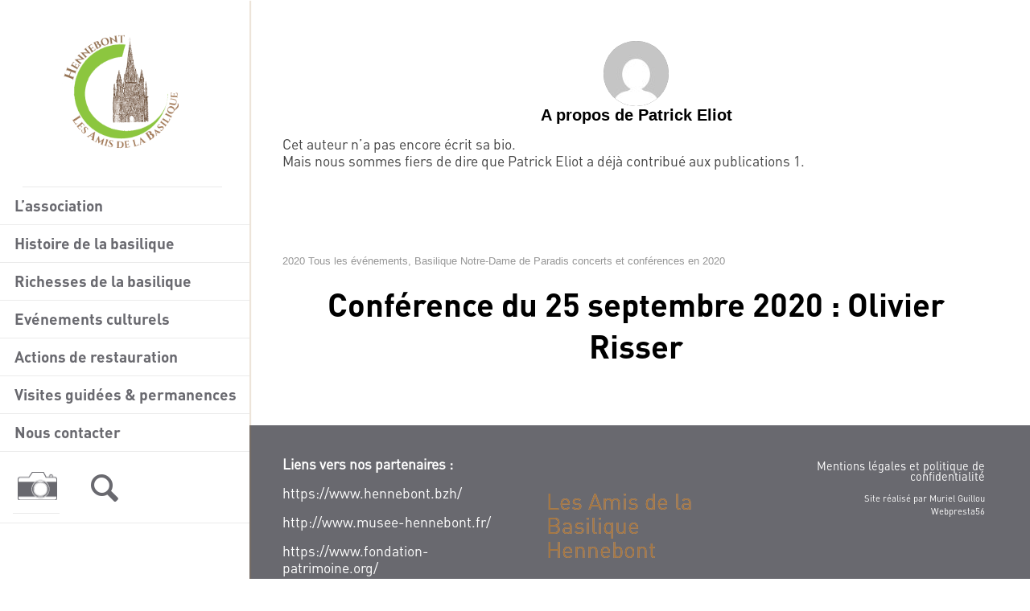

--- FILE ---
content_type: text/html; charset=UTF-8
request_url: https://lesamisdelabasiliquehennebont.fr/author/epatwanadoo-fr/
body_size: 17702
content:
<!DOCTYPE html>
<html lang="fr-FR" class="html_stretched responsive av-preloader-disabled  html_header_left html_header_sidebar html_logo_left html_menu_right html_slim html_disabled html_mobile_menu_phone html_header_searchicon html_content_align_center html_elegant-blog html_modern-blog html_av-overlay-side html_av-overlay-side-classic html_av-submenu-noclone html_entry_id_2216 av-cookies-no-cookie-consent av-no-preview av-default-lightbox html_text_menu_active av-mobile-menu-switch-default">
<head>
<meta charset="UTF-8" />


<!-- mobile setting -->
<meta name="viewport" content="width=device-width, initial-scale=1">

<!-- Scripts/CSS and wp_head hook -->
<meta name='robots' content='index, follow, max-image-preview:large, max-snippet:-1, max-video-preview:-1' />

	<!-- This site is optimized with the Yoast SEO plugin v21.8.1 - https://yoast.com/wordpress/plugins/seo/ -->
	<title>Patrick Eliot, auteur sur lesamisbasiliquehennebont</title>
	<link rel="canonical" href="https://lesamisdelabasiliquehennebont.fr/author/epatwanadoo-fr/" />
	<meta property="og:locale" content="fr_FR" />
	<meta property="og:type" content="profile" />
	<meta property="og:title" content="Patrick Eliot, auteur sur lesamisbasiliquehennebont" />
	<meta property="og:url" content="https://lesamisdelabasiliquehennebont.fr/author/epatwanadoo-fr/" />
	<meta property="og:site_name" content="lesamisbasiliquehennebont" />
	<meta property="og:image" content="https://secure.gravatar.com/avatar/a7fae91b2726ae80ce15a3426a513c56?s=500&d=mm&r=g" />
	<meta name="twitter:card" content="summary_large_image" />
	<script type="application/ld+json" class="yoast-schema-graph">{"@context":"https://schema.org","@graph":[{"@type":"ProfilePage","@id":"https://lesamisdelabasiliquehennebont.fr/author/epatwanadoo-fr/","url":"https://lesamisdelabasiliquehennebont.fr/author/epatwanadoo-fr/","name":"Patrick Eliot, auteur sur lesamisbasiliquehennebont","isPartOf":{"@id":"https://lesamisdelabasiliquehennebont.fr/#website"},"primaryImageOfPage":{"@id":"https://lesamisdelabasiliquehennebont.fr/author/epatwanadoo-fr/#primaryimage"},"image":{"@id":"https://lesamisdelabasiliquehennebont.fr/author/epatwanadoo-fr/#primaryimage"},"thumbnailUrl":"https://lesamisdelabasiliquehennebont.fr/wp-content/uploads/2020/09/affiche_conference_olivier_risser_24_septembre_2020.jpg","breadcrumb":{"@id":"https://lesamisdelabasiliquehennebont.fr/author/epatwanadoo-fr/#breadcrumb"},"inLanguage":"fr-FR","potentialAction":[{"@type":"ReadAction","target":["https://lesamisdelabasiliquehennebont.fr/author/epatwanadoo-fr/"]}]},{"@type":"ImageObject","inLanguage":"fr-FR","@id":"https://lesamisdelabasiliquehennebont.fr/author/epatwanadoo-fr/#primaryimage","url":"https://lesamisdelabasiliquehennebont.fr/wp-content/uploads/2020/09/affiche_conference_olivier_risser_24_septembre_2020.jpg","contentUrl":"https://lesamisdelabasiliquehennebont.fr/wp-content/uploads/2020/09/affiche_conference_olivier_risser_24_septembre_2020.jpg","width":1754,"height":2481},{"@type":"BreadcrumbList","@id":"https://lesamisdelabasiliquehennebont.fr/author/epatwanadoo-fr/#breadcrumb","itemListElement":[{"@type":"ListItem","position":1,"name":"Accueil","item":"https://lesamisdelabasiliquehennebont.fr/accueil/"},{"@type":"ListItem","position":2,"name":"Archives pour Patrick Eliot"}]},{"@type":"WebSite","@id":"https://lesamisdelabasiliquehennebont.fr/#website","url":"https://lesamisdelabasiliquehennebont.fr/","name":"lesamisbasiliquehennebont","description":"","publisher":{"@id":"https://lesamisdelabasiliquehennebont.fr/#organization"},"potentialAction":[{"@type":"SearchAction","target":{"@type":"EntryPoint","urlTemplate":"https://lesamisdelabasiliquehennebont.fr/?s={search_term_string}"},"query-input":"required name=search_term_string"}],"inLanguage":"fr-FR"},{"@type":"Organization","@id":"https://lesamisdelabasiliquehennebont.fr/#organization","name":"Association Les Amis de la Basilique Notre-dame de Paradis à Hennebont","url":"https://lesamisdelabasiliquehennebont.fr/","logo":{"@type":"ImageObject","inLanguage":"fr-FR","@id":"https://lesamisdelabasiliquehennebont.fr/#/schema/logo/image/","url":"https://lesamisdelabasiliquehennebont.fr/wp-content/uploads/2020/02/230x230_logo_les_Amis_de_la_Basilique.png","contentUrl":"https://lesamisdelabasiliquehennebont.fr/wp-content/uploads/2020/02/230x230_logo_les_Amis_de_la_Basilique.png","width":230,"height":230,"caption":"Association Les Amis de la Basilique Notre-dame de Paradis à Hennebont"},"image":{"@id":"https://lesamisdelabasiliquehennebont.fr/#/schema/logo/image/"}},{"@type":"Person","@id":"https://lesamisdelabasiliquehennebont.fr/#/schema/person/c88356553a1f5e06ae469869c0e4dc32","name":"Patrick Eliot","image":{"@type":"ImageObject","inLanguage":"fr-FR","@id":"https://lesamisdelabasiliquehennebont.fr/#/schema/person/image/","url":"https://secure.gravatar.com/avatar/a7fae91b2726ae80ce15a3426a513c56?s=96&d=mm&r=g","contentUrl":"https://secure.gravatar.com/avatar/a7fae91b2726ae80ce15a3426a513c56?s=96&d=mm&r=g","caption":"Patrick Eliot"},"mainEntityOfPage":{"@id":"https://lesamisdelabasiliquehennebont.fr/author/epatwanadoo-fr/"}}]}</script>
	<!-- / Yoast SEO plugin. -->


<link rel="alternate" type="application/rss+xml" title="lesamisbasiliquehennebont &raquo; Flux" href="https://lesamisdelabasiliquehennebont.fr/feed/" />
<link rel="alternate" type="application/rss+xml" title="lesamisbasiliquehennebont &raquo; Flux des commentaires" href="https://lesamisdelabasiliquehennebont.fr/comments/feed/" />
<link rel="alternate" type="application/rss+xml" title="lesamisbasiliquehennebont &raquo; Flux des articles écrits par Patrick Eliot" href="https://lesamisdelabasiliquehennebont.fr/author/epatwanadoo-fr/feed/" />
<script type="text/javascript">
window._wpemojiSettings = {"baseUrl":"https:\/\/s.w.org\/images\/core\/emoji\/14.0.0\/72x72\/","ext":".png","svgUrl":"https:\/\/s.w.org\/images\/core\/emoji\/14.0.0\/svg\/","svgExt":".svg","source":{"concatemoji":"https:\/\/lesamisdelabasiliquehennebont.fr\/wp-includes\/js\/wp-emoji-release.min.js?ver=6.2.8"}};
/*! This file is auto-generated */
!function(e,a,t){var n,r,o,i=a.createElement("canvas"),p=i.getContext&&i.getContext("2d");function s(e,t){p.clearRect(0,0,i.width,i.height),p.fillText(e,0,0);e=i.toDataURL();return p.clearRect(0,0,i.width,i.height),p.fillText(t,0,0),e===i.toDataURL()}function c(e){var t=a.createElement("script");t.src=e,t.defer=t.type="text/javascript",a.getElementsByTagName("head")[0].appendChild(t)}for(o=Array("flag","emoji"),t.supports={everything:!0,everythingExceptFlag:!0},r=0;r<o.length;r++)t.supports[o[r]]=function(e){if(p&&p.fillText)switch(p.textBaseline="top",p.font="600 32px Arial",e){case"flag":return s("\ud83c\udff3\ufe0f\u200d\u26a7\ufe0f","\ud83c\udff3\ufe0f\u200b\u26a7\ufe0f")?!1:!s("\ud83c\uddfa\ud83c\uddf3","\ud83c\uddfa\u200b\ud83c\uddf3")&&!s("\ud83c\udff4\udb40\udc67\udb40\udc62\udb40\udc65\udb40\udc6e\udb40\udc67\udb40\udc7f","\ud83c\udff4\u200b\udb40\udc67\u200b\udb40\udc62\u200b\udb40\udc65\u200b\udb40\udc6e\u200b\udb40\udc67\u200b\udb40\udc7f");case"emoji":return!s("\ud83e\udef1\ud83c\udffb\u200d\ud83e\udef2\ud83c\udfff","\ud83e\udef1\ud83c\udffb\u200b\ud83e\udef2\ud83c\udfff")}return!1}(o[r]),t.supports.everything=t.supports.everything&&t.supports[o[r]],"flag"!==o[r]&&(t.supports.everythingExceptFlag=t.supports.everythingExceptFlag&&t.supports[o[r]]);t.supports.everythingExceptFlag=t.supports.everythingExceptFlag&&!t.supports.flag,t.DOMReady=!1,t.readyCallback=function(){t.DOMReady=!0},t.supports.everything||(n=function(){t.readyCallback()},a.addEventListener?(a.addEventListener("DOMContentLoaded",n,!1),e.addEventListener("load",n,!1)):(e.attachEvent("onload",n),a.attachEvent("onreadystatechange",function(){"complete"===a.readyState&&t.readyCallback()})),(e=t.source||{}).concatemoji?c(e.concatemoji):e.wpemoji&&e.twemoji&&(c(e.twemoji),c(e.wpemoji)))}(window,document,window._wpemojiSettings);
</script>
<style type="text/css">
img.wp-smiley,
img.emoji {
	display: inline !important;
	border: none !important;
	box-shadow: none !important;
	height: 1em !important;
	width: 1em !important;
	margin: 0 0.07em !important;
	vertical-align: -0.1em !important;
	background: none !important;
	padding: 0 !important;
}
</style>
	<link rel='stylesheet' id='wp-block-library-css' href='https://lesamisdelabasiliquehennebont.fr/wp-includes/css/dist/block-library/style.min.css?ver=6.2.8' type='text/css' media='all' />
<style id='global-styles-inline-css' type='text/css'>
body{--wp--preset--color--black: #000000;--wp--preset--color--cyan-bluish-gray: #abb8c3;--wp--preset--color--white: #ffffff;--wp--preset--color--pale-pink: #f78da7;--wp--preset--color--vivid-red: #cf2e2e;--wp--preset--color--luminous-vivid-orange: #ff6900;--wp--preset--color--luminous-vivid-amber: #fcb900;--wp--preset--color--light-green-cyan: #7bdcb5;--wp--preset--color--vivid-green-cyan: #00d084;--wp--preset--color--pale-cyan-blue: #8ed1fc;--wp--preset--color--vivid-cyan-blue: #0693e3;--wp--preset--color--vivid-purple: #9b51e0;--wp--preset--color--metallic-red: #b02b2c;--wp--preset--color--maximum-yellow-red: #edae44;--wp--preset--color--yellow-sun: #eeee22;--wp--preset--color--palm-leaf: #83a846;--wp--preset--color--aero: #7bb0e7;--wp--preset--color--old-lavender: #745f7e;--wp--preset--color--steel-teal: #5f8789;--wp--preset--color--raspberry-pink: #d65799;--wp--preset--color--medium-turquoise: #4ecac2;--wp--preset--gradient--vivid-cyan-blue-to-vivid-purple: linear-gradient(135deg,rgba(6,147,227,1) 0%,rgb(155,81,224) 100%);--wp--preset--gradient--light-green-cyan-to-vivid-green-cyan: linear-gradient(135deg,rgb(122,220,180) 0%,rgb(0,208,130) 100%);--wp--preset--gradient--luminous-vivid-amber-to-luminous-vivid-orange: linear-gradient(135deg,rgba(252,185,0,1) 0%,rgba(255,105,0,1) 100%);--wp--preset--gradient--luminous-vivid-orange-to-vivid-red: linear-gradient(135deg,rgba(255,105,0,1) 0%,rgb(207,46,46) 100%);--wp--preset--gradient--very-light-gray-to-cyan-bluish-gray: linear-gradient(135deg,rgb(238,238,238) 0%,rgb(169,184,195) 100%);--wp--preset--gradient--cool-to-warm-spectrum: linear-gradient(135deg,rgb(74,234,220) 0%,rgb(151,120,209) 20%,rgb(207,42,186) 40%,rgb(238,44,130) 60%,rgb(251,105,98) 80%,rgb(254,248,76) 100%);--wp--preset--gradient--blush-light-purple: linear-gradient(135deg,rgb(255,206,236) 0%,rgb(152,150,240) 100%);--wp--preset--gradient--blush-bordeaux: linear-gradient(135deg,rgb(254,205,165) 0%,rgb(254,45,45) 50%,rgb(107,0,62) 100%);--wp--preset--gradient--luminous-dusk: linear-gradient(135deg,rgb(255,203,112) 0%,rgb(199,81,192) 50%,rgb(65,88,208) 100%);--wp--preset--gradient--pale-ocean: linear-gradient(135deg,rgb(255,245,203) 0%,rgb(182,227,212) 50%,rgb(51,167,181) 100%);--wp--preset--gradient--electric-grass: linear-gradient(135deg,rgb(202,248,128) 0%,rgb(113,206,126) 100%);--wp--preset--gradient--midnight: linear-gradient(135deg,rgb(2,3,129) 0%,rgb(40,116,252) 100%);--wp--preset--duotone--dark-grayscale: url('#wp-duotone-dark-grayscale');--wp--preset--duotone--grayscale: url('#wp-duotone-grayscale');--wp--preset--duotone--purple-yellow: url('#wp-duotone-purple-yellow');--wp--preset--duotone--blue-red: url('#wp-duotone-blue-red');--wp--preset--duotone--midnight: url('#wp-duotone-midnight');--wp--preset--duotone--magenta-yellow: url('#wp-duotone-magenta-yellow');--wp--preset--duotone--purple-green: url('#wp-duotone-purple-green');--wp--preset--duotone--blue-orange: url('#wp-duotone-blue-orange');--wp--preset--font-size--small: 1rem;--wp--preset--font-size--medium: 1.125rem;--wp--preset--font-size--large: 1.75rem;--wp--preset--font-size--x-large: clamp(1.75rem, 3vw, 2.25rem);--wp--preset--spacing--20: 0.44rem;--wp--preset--spacing--30: 0.67rem;--wp--preset--spacing--40: 1rem;--wp--preset--spacing--50: 1.5rem;--wp--preset--spacing--60: 2.25rem;--wp--preset--spacing--70: 3.38rem;--wp--preset--spacing--80: 5.06rem;--wp--preset--shadow--natural: 6px 6px 9px rgba(0, 0, 0, 0.2);--wp--preset--shadow--deep: 12px 12px 50px rgba(0, 0, 0, 0.4);--wp--preset--shadow--sharp: 6px 6px 0px rgba(0, 0, 0, 0.2);--wp--preset--shadow--outlined: 6px 6px 0px -3px rgba(255, 255, 255, 1), 6px 6px rgba(0, 0, 0, 1);--wp--preset--shadow--crisp: 6px 6px 0px rgba(0, 0, 0, 1);}body { margin: 0;--wp--style--global--content-size: 800px;--wp--style--global--wide-size: 1130px; }.wp-site-blocks > .alignleft { float: left; margin-right: 2em; }.wp-site-blocks > .alignright { float: right; margin-left: 2em; }.wp-site-blocks > .aligncenter { justify-content: center; margin-left: auto; margin-right: auto; }:where(.is-layout-flex){gap: 0.5em;}body .is-layout-flow > .alignleft{float: left;margin-inline-start: 0;margin-inline-end: 2em;}body .is-layout-flow > .alignright{float: right;margin-inline-start: 2em;margin-inline-end: 0;}body .is-layout-flow > .aligncenter{margin-left: auto !important;margin-right: auto !important;}body .is-layout-constrained > .alignleft{float: left;margin-inline-start: 0;margin-inline-end: 2em;}body .is-layout-constrained > .alignright{float: right;margin-inline-start: 2em;margin-inline-end: 0;}body .is-layout-constrained > .aligncenter{margin-left: auto !important;margin-right: auto !important;}body .is-layout-constrained > :where(:not(.alignleft):not(.alignright):not(.alignfull)){max-width: var(--wp--style--global--content-size);margin-left: auto !important;margin-right: auto !important;}body .is-layout-constrained > .alignwide{max-width: var(--wp--style--global--wide-size);}body .is-layout-flex{display: flex;}body .is-layout-flex{flex-wrap: wrap;align-items: center;}body .is-layout-flex > *{margin: 0;}body{padding-top: 0px;padding-right: 0px;padding-bottom: 0px;padding-left: 0px;}a:where(:not(.wp-element-button)){text-decoration: underline;}.wp-element-button, .wp-block-button__link{background-color: #32373c;border-width: 0;color: #fff;font-family: inherit;font-size: inherit;line-height: inherit;padding: calc(0.667em + 2px) calc(1.333em + 2px);text-decoration: none;}.has-black-color{color: var(--wp--preset--color--black) !important;}.has-cyan-bluish-gray-color{color: var(--wp--preset--color--cyan-bluish-gray) !important;}.has-white-color{color: var(--wp--preset--color--white) !important;}.has-pale-pink-color{color: var(--wp--preset--color--pale-pink) !important;}.has-vivid-red-color{color: var(--wp--preset--color--vivid-red) !important;}.has-luminous-vivid-orange-color{color: var(--wp--preset--color--luminous-vivid-orange) !important;}.has-luminous-vivid-amber-color{color: var(--wp--preset--color--luminous-vivid-amber) !important;}.has-light-green-cyan-color{color: var(--wp--preset--color--light-green-cyan) !important;}.has-vivid-green-cyan-color{color: var(--wp--preset--color--vivid-green-cyan) !important;}.has-pale-cyan-blue-color{color: var(--wp--preset--color--pale-cyan-blue) !important;}.has-vivid-cyan-blue-color{color: var(--wp--preset--color--vivid-cyan-blue) !important;}.has-vivid-purple-color{color: var(--wp--preset--color--vivid-purple) !important;}.has-metallic-red-color{color: var(--wp--preset--color--metallic-red) !important;}.has-maximum-yellow-red-color{color: var(--wp--preset--color--maximum-yellow-red) !important;}.has-yellow-sun-color{color: var(--wp--preset--color--yellow-sun) !important;}.has-palm-leaf-color{color: var(--wp--preset--color--palm-leaf) !important;}.has-aero-color{color: var(--wp--preset--color--aero) !important;}.has-old-lavender-color{color: var(--wp--preset--color--old-lavender) !important;}.has-steel-teal-color{color: var(--wp--preset--color--steel-teal) !important;}.has-raspberry-pink-color{color: var(--wp--preset--color--raspberry-pink) !important;}.has-medium-turquoise-color{color: var(--wp--preset--color--medium-turquoise) !important;}.has-black-background-color{background-color: var(--wp--preset--color--black) !important;}.has-cyan-bluish-gray-background-color{background-color: var(--wp--preset--color--cyan-bluish-gray) !important;}.has-white-background-color{background-color: var(--wp--preset--color--white) !important;}.has-pale-pink-background-color{background-color: var(--wp--preset--color--pale-pink) !important;}.has-vivid-red-background-color{background-color: var(--wp--preset--color--vivid-red) !important;}.has-luminous-vivid-orange-background-color{background-color: var(--wp--preset--color--luminous-vivid-orange) !important;}.has-luminous-vivid-amber-background-color{background-color: var(--wp--preset--color--luminous-vivid-amber) !important;}.has-light-green-cyan-background-color{background-color: var(--wp--preset--color--light-green-cyan) !important;}.has-vivid-green-cyan-background-color{background-color: var(--wp--preset--color--vivid-green-cyan) !important;}.has-pale-cyan-blue-background-color{background-color: var(--wp--preset--color--pale-cyan-blue) !important;}.has-vivid-cyan-blue-background-color{background-color: var(--wp--preset--color--vivid-cyan-blue) !important;}.has-vivid-purple-background-color{background-color: var(--wp--preset--color--vivid-purple) !important;}.has-metallic-red-background-color{background-color: var(--wp--preset--color--metallic-red) !important;}.has-maximum-yellow-red-background-color{background-color: var(--wp--preset--color--maximum-yellow-red) !important;}.has-yellow-sun-background-color{background-color: var(--wp--preset--color--yellow-sun) !important;}.has-palm-leaf-background-color{background-color: var(--wp--preset--color--palm-leaf) !important;}.has-aero-background-color{background-color: var(--wp--preset--color--aero) !important;}.has-old-lavender-background-color{background-color: var(--wp--preset--color--old-lavender) !important;}.has-steel-teal-background-color{background-color: var(--wp--preset--color--steel-teal) !important;}.has-raspberry-pink-background-color{background-color: var(--wp--preset--color--raspberry-pink) !important;}.has-medium-turquoise-background-color{background-color: var(--wp--preset--color--medium-turquoise) !important;}.has-black-border-color{border-color: var(--wp--preset--color--black) !important;}.has-cyan-bluish-gray-border-color{border-color: var(--wp--preset--color--cyan-bluish-gray) !important;}.has-white-border-color{border-color: var(--wp--preset--color--white) !important;}.has-pale-pink-border-color{border-color: var(--wp--preset--color--pale-pink) !important;}.has-vivid-red-border-color{border-color: var(--wp--preset--color--vivid-red) !important;}.has-luminous-vivid-orange-border-color{border-color: var(--wp--preset--color--luminous-vivid-orange) !important;}.has-luminous-vivid-amber-border-color{border-color: var(--wp--preset--color--luminous-vivid-amber) !important;}.has-light-green-cyan-border-color{border-color: var(--wp--preset--color--light-green-cyan) !important;}.has-vivid-green-cyan-border-color{border-color: var(--wp--preset--color--vivid-green-cyan) !important;}.has-pale-cyan-blue-border-color{border-color: var(--wp--preset--color--pale-cyan-blue) !important;}.has-vivid-cyan-blue-border-color{border-color: var(--wp--preset--color--vivid-cyan-blue) !important;}.has-vivid-purple-border-color{border-color: var(--wp--preset--color--vivid-purple) !important;}.has-metallic-red-border-color{border-color: var(--wp--preset--color--metallic-red) !important;}.has-maximum-yellow-red-border-color{border-color: var(--wp--preset--color--maximum-yellow-red) !important;}.has-yellow-sun-border-color{border-color: var(--wp--preset--color--yellow-sun) !important;}.has-palm-leaf-border-color{border-color: var(--wp--preset--color--palm-leaf) !important;}.has-aero-border-color{border-color: var(--wp--preset--color--aero) !important;}.has-old-lavender-border-color{border-color: var(--wp--preset--color--old-lavender) !important;}.has-steel-teal-border-color{border-color: var(--wp--preset--color--steel-teal) !important;}.has-raspberry-pink-border-color{border-color: var(--wp--preset--color--raspberry-pink) !important;}.has-medium-turquoise-border-color{border-color: var(--wp--preset--color--medium-turquoise) !important;}.has-vivid-cyan-blue-to-vivid-purple-gradient-background{background: var(--wp--preset--gradient--vivid-cyan-blue-to-vivid-purple) !important;}.has-light-green-cyan-to-vivid-green-cyan-gradient-background{background: var(--wp--preset--gradient--light-green-cyan-to-vivid-green-cyan) !important;}.has-luminous-vivid-amber-to-luminous-vivid-orange-gradient-background{background: var(--wp--preset--gradient--luminous-vivid-amber-to-luminous-vivid-orange) !important;}.has-luminous-vivid-orange-to-vivid-red-gradient-background{background: var(--wp--preset--gradient--luminous-vivid-orange-to-vivid-red) !important;}.has-very-light-gray-to-cyan-bluish-gray-gradient-background{background: var(--wp--preset--gradient--very-light-gray-to-cyan-bluish-gray) !important;}.has-cool-to-warm-spectrum-gradient-background{background: var(--wp--preset--gradient--cool-to-warm-spectrum) !important;}.has-blush-light-purple-gradient-background{background: var(--wp--preset--gradient--blush-light-purple) !important;}.has-blush-bordeaux-gradient-background{background: var(--wp--preset--gradient--blush-bordeaux) !important;}.has-luminous-dusk-gradient-background{background: var(--wp--preset--gradient--luminous-dusk) !important;}.has-pale-ocean-gradient-background{background: var(--wp--preset--gradient--pale-ocean) !important;}.has-electric-grass-gradient-background{background: var(--wp--preset--gradient--electric-grass) !important;}.has-midnight-gradient-background{background: var(--wp--preset--gradient--midnight) !important;}.has-small-font-size{font-size: var(--wp--preset--font-size--small) !important;}.has-medium-font-size{font-size: var(--wp--preset--font-size--medium) !important;}.has-large-font-size{font-size: var(--wp--preset--font-size--large) !important;}.has-x-large-font-size{font-size: var(--wp--preset--font-size--x-large) !important;}
.wp-block-navigation a:where(:not(.wp-element-button)){color: inherit;}
:where(.wp-block-columns.is-layout-flex){gap: 2em;}
.wp-block-pullquote{font-size: 1.5em;line-height: 1.6;}
</style>
<link rel='stylesheet' id='avia-merged-styles-css' href='https://lesamisdelabasiliquehennebont.fr/wp-content/uploads/dynamic_avia/avia-merged-styles-186c6e3331b716d4d61d161775f94c77---647643290a14d.css' type='text/css' media='all' />
<link rel='stylesheet' id='avia-single-post-2216-css' href='https://lesamisdelabasiliquehennebont.fr/wp-content/uploads/dynamic_avia/avia_posts_css/post-2216.css?ver=ver-1685541590' type='text/css' media='all' />
<script type='text/javascript' src='https://lesamisdelabasiliquehennebont.fr/wp-includes/js/jquery/jquery.min.js?ver=3.6.4' id='jquery-core-js'></script>
<script type='text/javascript' src='https://lesamisdelabasiliquehennebont.fr/wp-includes/js/jquery/jquery-migrate.min.js?ver=3.4.0' id='jquery-migrate-js'></script>
<script type='text/javascript' src='https://lesamisdelabasiliquehennebont.fr/wp-content/uploads/dynamic_avia/avia-head-scripts-cd0cc06ef87436d73fc3dffb1d8af055---64763ff980851.js' id='avia-head-scripts-js'></script>
<link rel="https://api.w.org/" href="https://lesamisdelabasiliquehennebont.fr/wp-json/" /><link rel="alternate" type="application/json" href="https://lesamisdelabasiliquehennebont.fr/wp-json/wp/v2/users/2" /><link rel="EditURI" type="application/rsd+xml" title="RSD" href="https://lesamisdelabasiliquehennebont.fr/xmlrpc.php?rsd" />
<link rel="wlwmanifest" type="application/wlwmanifest+xml" href="https://lesamisdelabasiliquehennebont.fr/wp-includes/wlwmanifest.xml" />
<meta name="generator" content="WordPress 6.2.8" />
<link rel="profile" href="http://gmpg.org/xfn/11" />
<link rel="alternate" type="application/rss+xml" title="lesamisbasiliquehennebont RSS2 Feed" href="https://lesamisdelabasiliquehennebont.fr/feed/" />
<link rel="pingback" href="https://lesamisdelabasiliquehennebont.fr/xmlrpc.php" />
<!--[if lt IE 9]><script src="https://lesamisdelabasiliquehennebont.fr/wp-content/themes/enfold/js/html5shiv.js"></script><![endif]-->
<link rel="icon" href="https://lesamisdelabasiliquehennebont.fr/wp-content/uploads/2020/02/230x230_logo_les_Amis_de_la_Basilique.png" type="image/png">

<!-- To speed up the rendering and to display the site as fast as possible to the user we include some styles and scripts for above the fold content inline -->
<script type="text/javascript">'use strict';var avia_is_mobile=!1;if(/Android|webOS|iPhone|iPad|iPod|BlackBerry|IEMobile|Opera Mini/i.test(navigator.userAgent)&&'ontouchstart' in document.documentElement){avia_is_mobile=!0;document.documentElement.className+=' avia_mobile '}
else{document.documentElement.className+=' avia_desktop '};document.documentElement.className+=' js_active ';(function(){var e=['-webkit-','-moz-','-ms-',''],n='',o=!1,a=!1;for(var t in e){if(e[t]+'transform' in document.documentElement.style){o=!0;n=e[t]+'transform'};if(e[t]+'perspective' in document.documentElement.style){a=!0}};if(o){document.documentElement.className+=' avia_transform '};if(a){document.documentElement.className+=' avia_transform3d '};if(typeof document.getElementsByClassName=='function'&&typeof document.documentElement.getBoundingClientRect=='function'&&avia_is_mobile==!1){if(n&&window.innerHeight>0){setTimeout(function(){var e=0,o={},a=0,t=document.getElementsByClassName('av-parallax'),i=window.pageYOffset||document.documentElement.scrollTop;for(e=0;e<t.length;e++){t[e].style.top='0px';o=t[e].getBoundingClientRect();a=Math.ceil((window.innerHeight+i-o.top)*0.3);t[e].style[n]='translate(0px, '+a+'px)';t[e].style.top='auto';t[e].className+=' enabled-parallax '}},50)}}})();</script>		<style type="text/css" id="wp-custom-css">
			/* Ligne entre les sections */
.main_color, .main_color div, .main_color header, .main_color main, .main_color aside, .main_color footer, .main_color article, .main_color nav, .main_color section, .main_color span, .main_color applet, .main_color object, .main_color iframe, .main_color h1, .main_color h2, .main_color h3, .main_color h4, .main_color h5, .main_color h6, .main_color p, .main_color blockquote, .main_color pre, .main_color a, .main_color abbr, .main_color acronym, .main_color address, .main_color big, .main_color cite, .main_color code, .main_color del, .main_color dfn, .main_color em, .main_color img, .main_color ins, .main_color kbd, .main_color q, .main_color s, .main_color samp, .main_color small, .main_color strike, .main_color strong, .main_color sub, .main_color sup, .main_color tt, .main_color var, .main_color b, .main_color u, .main_color i, .main_color center, .main_color dl, .main_color dt, .main_color dd, .main_color ol, .main_color ul, .main_color li, .main_color fieldset, .main_color form, .main_color label, .main_color legend, .main_color table, .main_color caption, .main_color tbody, .main_color tfoot, .main_color thead, .main_color tr, .main_color th, .main_color td, .main_color article, .main_color aside, .main_color canvas, .main_color details, .main_color embed, .main_color figure, .main_color fieldset, .main_color figcaption, .main_color footer, .main_color header, .main_color hgroup, .main_color menu, .main_color nav, .main_color output, .main_color ruby, .main_color section, .main_color summary, .main_color time, .main_color mark, .main_color audio, .main_color video, #top .main_color .pullquote_boxed, .responsive #top .main_color .avia-testimonial, .responsive #top.avia-blank #main .main_color.container_wrap:first-child, #top .main_color.fullsize .template-blog .post_delimiter, .main_color .related_posts.av-related-style-full a {
	border-color: #ebebeb00!important;
}
#visite-basilique{
	width: 130%;
	margin-top: 3rem;
}

/* #affiche3image {
	width : 95%;
	margin-top:30px;
}
 */
#titreveillee h2{
	
	line-height:1.5rem!important;
}
/* #textevisitesacristie {
	margin-left :2.5rem;
	margin-right:2.5rem;
} */
/* #sacristie {
	margin : 10rem 5rem 0 0;
}
 */

/*estampeactu*/
.avia-builder-el-63 > ul:nth-child(1) {
	margin-left:30%;
}

#afficheleft {
	border: solid 1px grey !important;
}
/* #afficheeventsmiddle {
 width:70%;
}  */
#livrebasilique div {

	width:90%;
	
}

#lienlivre ul li {
	margin-left : 2rem;
}
/* evenements  */

#afficheevent1 {
	margin-left:15%;
	width: 26.5%;
}
#afficheleftevent {
	border: solid 1px grey !important;
}
.events2  {
	margin-right:0;
}
#afficheconcertmai div{
	width:108%;
	margin-top: -2px;
	margin-left:-5px;
	border: #f1f1f1 2px solid;
}
.avia-builder-el-34 > div:nth-child(1) > div:nth-child(1) > a:nth-child(1) > img:nth-child(1), .avia-builder-el-43 > div:nth-child(1) > div:nth-child(1) > a:nth-child(1) > img:nth-child(1), .avia-builder-el-46 > div:nth-child(1) > div:nth-child(1) > a:nth-child(1) > img:nth-child(1) {
	border: #f1f1f1 2px solid;
}
#after_section_2 {
	margin-bottom:-30px;
}
/* Accueil */
#titrestmaold {
	margin-bottom:0%!important;
}


/* #titrestma > h2:nth-child(1) {
	font-size:30px!important;
	line-height:3rem;
} */

/* fleche du bas avant actualites */
#newsectionapril > div:nth-child(1) > a:nth-child(1)
{
	padding-top:50px;
}

.avia-builder-el-48 {
	padding-top:50px;
}


.av-special-heading.av-special-heading-h3.custom-color-heading.blockquote.modern-quote.modern-centered.avia-builder-el-10.el_before_av_image.avia-builder-el-first.margetitre1section1.av-inherit-size{
	margin-bottom: 5%!important;
}
.afficheevevents.avia-image-container:nth-child(1) > div:nth-child(1) {
	width : 81%;
	border: #f1f1f1 2px solid;
	margin-bottom:5%;
}

/* article 101221 */
#blason {
	width:70%;
}
#linksouligne p strong a{
	text-decoration:underline!important;
}
/* nouvellesdates */
.plusgros p {
	font-size:1.5rem;
}

/* articlelionsclub */
/* html.html_stretched.responsive.av-preloader-disabled.av-default-lightbox.html_header_left.html_header_sidebar.html_logo_left.html_menu_right.html_slim.html_disabled.html_mobile_menu_phone.html_header_searchicon.html_content_align_center.html_elegant-blog.html_modern-blog.html_av-overlay-side.html_av-overlay-side-classic.html_av-submenu-noclone.html_entry_id_2714.av-cookies-no-cookie-consent.av-no-preview.html_text_menu_active.avia_desktop.js_active.avia_transform.avia_transform3d.avia-mozilla.avia-mozilla-92 body#top.post-template-default.single.single-post.postid-2714.single-format-standard.rtl_columns.stretched.helvetica-neue-websave.helvetica_neue div#wrap_all div#main.all_colors div#av_section_1.avia-section.main_color.avia-section-small.avia-no-border-styling.avia-bg-style-scroll.avia-builder-el-0.avia-builder-el-no-sibling.container_wrap.fullsize div.container main.template-page.content.av-content-full.alpha.units div.post-entry.post-entry-type-page.post-entry-2714 div.entry-content-wrapper.clearfix div.flex_column.av_one_full.av-animated-generic.fade-in.flex_column_div.first.avia-builder-el-1.el_before_av_one_third.avia-builder-el-first.avia_start_animation.avia_start_delayed_animation{
	margin-bottom: 3%!important;
} */
#sep3 {
	margin-top:3rem;
}
.sep2 {
	margin-bottom:2rem!important;
}


#livrepetit  {
		margin-top : 2rem;


}
.datemot1 {
	font-size:2rem!important;
}
.datemot2 {
	margin-top: 0rem;
	padding-bottom:0!important;
}


.sepmotpresident{
	margin-top:10%!important;
margin-bottom:10%!important;
		
}
/* largeur du menu  */
.html_header_sidebar #top #header {
	width: 310px;}

div.avia-tooltip.avia-tt {
display: none !important;
}
/* nouvelle section 1 accueil */
 
#newsection > div:nth-child(1) > div:nth-child(2) > div:nth-child(1)  {
padding-top:0%;
}

#newsection .container{
	padding-right:0;
	width:90%
}

#newsection .av_one_third:nth-of-type(2) {
	margin-left:3%;
}
.av-caption-image-overlay-bg {
	background-color:transparent!important;
}
.video.avia-builder-el-9 {
	margin-left: 3%;
		margin-right:0;
}
#boutonmot {
	margin-top:12% }

#newsection .av_one_third:nth-of-type(3) h3 {
	font-weight:bold;
	margin-bottom:8%;
}

/* Remove image overlay with circle and arrow */
.image-overlay {
display: none !important;
opacity: 0 !important;
}

/* Masquer le titre des photos en overlay */
figcaption .mfp-bottom-bar {
	display : none!important;
}

.mfp-img {
    max-height: 2500px !important;
}

/* padding au dessus du slider */

main.template-page {
	padding-top:0;
}
p{
	font-family:'dinpro-regular-cufonfonts';
	font-size:1.1rem;
		color:#424242;
	text-align:justify;
}

ul li {
	font-family:'dinpro-regular-cufonfonts';
	font-size:1.1rem;
		color:#424242;
}
.strongwhite strong {
	color: #ffffff;
	font-weight: 900;
	font-family:'dinpro-bold-cufonfonts';
}

.avia_textblock strong, .avia_textblock strong a  {
	color:#a56012;
}

.container a:hover{
	color: #424242!important;
}

a{
	text-decoration:none!important;
}

/* marge sous les sliders  */
h1.ls-layer{
	padding-bottom:0;

}

/* 
bordure dorée sous le slider */
div .ls-wp-container.fitvidsignore  {
	border-bottom: 2px solid #a56012!important;
}	

#main > div.main_color.container_wrap_first.container_wrap.fullsize > div > main {
	padding-bottom:1rem;
}

.html_header_sidebar .logo {
	width:80% !important;	
	padding-top:2rem;
	padding-bottom:2rem;
	left:9%;
}
/* 
Menu gauche */
.html_header_sidebar #header .av-main-nav > li{
	margin:0;
 }
/* 
espace entre le logo et le menu */
.html_header_sidebar #header .av-main-nav{
	padding:0;
	}

.html_header_sidebar #header {
	box-shadow: 1px 2px 1px 1px rgba(165, 119, 65,  .2);
}
.html_header_sidebar #header 
#avia-menu > li.menu-item > a .avia-menu-text {
	font-size:1.2rem!important;
	font-family:'dinpro-bold-cufonfonts';
	padding-left:5%!important;
	color:#69696f;
}

#avia-menu > li.menu-item.current-menu-item > a, #avia-menu li.menu-item a:hover {
background-color:#a57741;
	}

#avia-menu > li.menu-item.current-menu-item > a  .avia-menu-text, #avia-menu > li.menu-item > a  .avia-menu-text:hover{
	color:#ffff!important;
	}
/*
Affichage 2 pictos du menu sur ordi et tablette paysage */
@media only screen and (min-width: 767px) {
.html_header_sidebar #header .av-main-nav > li:nth-of-type(8n), #top #menu-item-search.menu-item-search-dropdown {
	display:inline-block;
	padding-left:1rem;
	padding-right:1rem;

}
}

.html_header_sidebar #header .av-main-nav > li:nth-of-type(8n) a:hover, #top #menu-item-search.menu-item-search-dropdown a:hover  {
	background-color:transparent;
	transform:scale(1.20);
		transition: all 0.5s ease;
}


/* loupe recherche */
#top #menu-item-search.menu-item-search-dropdown > a {
  font-size: 2.7rem;
	color: #69696f;
}
div .avia-search-tooltip.avia-tt {
	top:0!important;
	left:2rem;
}


/* Affiche actus */
.infoalaune {
	margin-top : 1%!important;
}

.maxheightmotdupresident .mfp-img {
	max-height:none;
}
.easysliderp1s1  {
	box-shadow: 4px 4px 4px 4px rgba(186,155,111, 0.8);
}

.easysliderp1s1 .image-overlay-inside, .easysliderp1s1 .image-overlay.overlay-type-extern {
	display:none!important;
}
.pictoalaune {
margin-top:0rem;
margin-left:1rem;

	
}
.plusdinfos2 {
margin-top: 6%;
}
.pictoalaune a, .plusdinfos2 a, .pictoalaune2 a {
color: #3e4156;
font-size:0.9rem;
}

.pictoalaune2 {
	margin-top:0;
}
#separationapresmotdupresident img {
	padding :3% 0;
}
.presentationassoaccueil {
 margin-left:2%!important;
}

.paratopaccueil p:nth-of-type(1) {
	margin-top:0;
}

.paratopaccueil p {
	line-height:1.5rem;
}
.paratopaccueil ul li {
	line-height:1.4rem!important;
}
/* légende easy-slider */

.avia-slideshow, .avia-slideshow * {
  overflow: visible !important;
}

.sliderassop1 .avia-caption  { 
	bottom: -2.3rem !important; 
	padding-left:0;
	padding-right:0;	

}

.avia-caption h2 {
	font-size:0.8rem!important;
	color : #424242!important;
	background:none!important;
	padding-left:0!important;
	padding-right:0!important;
	font-family:'dinpro-regular-cufonfonts'!important;

}
/* Bureau */
h3.team-member-name {
	color: #69696f;
	font-size:0.9rem;
}
.sectionbureau.av_two_fifth{
	width:54%;
	margin-right:2rem;
}

#section1p1 .smallcolonne{
	width: 12%;
	margin-left:2%;
}

.p1s3pararight .avia-icon-list-container {
	margin-bottom:2rem;
}

.p1s3pararight .avia-image-container.avia-align-center .avia-image-container-inner {
	margin-top:2rem;
}
.av_slideshow.avia-slideshow .avia-slideshow-controls a {
	text-indent: -9999px !important;
}


.linkassoevents {
	margin-top: 3rem;
}
/* 
histoire de la basilique */
/* légende sous les vitraux */
.legendeimage p {
	font-size:.9rem;
	margin-top:-0.5rem!important;
}
.imagehistoire1{
	width:23%!important;
	margin-bottom:-10rem!important;
}

.pictopourquoibasilique.avia-icon-list-container ul li {
	margin-bottom:0.5rem!important;
}

.pictopourquoibasilique.avia-icon-list-container ul {
	margin-top:2rem!important;
}
.slidercaptionhistoire .avia-caption  { 
	bottom: -4rem !important; 
	padding-left:0;
	padding-right:0;	

}




/* Richesses de la Basilique */
/* 
galerie vitraux */
.main_color .container .av-inner-masonry-content {
	padding-top:0;
	padding-bottom:0;
}
figure > figcaption {
	font-size:0.8rem;
	text-align:center;
}
/* lien vers les articles */
#top .avia-post-nav {
    position: fixed;
    height: 110px;
    top: 20%;
}

#top .avia-post-nav.avia-post-prev {
	left:20%;
}
/* texte fleches articles */
.avia-post-nav a:hover {
	color: white!important;
}
.articlevitraux p {
	font-size:1.2rem;
	line-height: 2rem;
}
.titremobilier {
	margin-top: 1rem;
	
}
.titremobilier h2.av-special-heading-tag {
	margin-bottom:1 rem;
}
h4.paracredence{
	margin-top: 12px;
}

.paracoeur h4, .paracoeurflex h4{
	font-size:1.5rem;
	color: #a57741!important;
	font-family:'dinpro-regular-cufonfonts';
	font-weight:bold!important;
	}

.paracoeur, .paracoeurflex {
	margin-left:4%;
	margin-right:4%;
}

.paracoeurflex {
	display:flex;
}

.paracoeurflex > div.pourleflex:nth-child(1){
	width:35%;
	padding-right:2rem;
}
.paracoeurflex > div.pourleflex:nth-child(2){
	width:39%;
	padding-right:2rem;
}

/* slider statuaire */
.divstatuaireslider{
	padding-left:5rem;
}
.sliderstatuaire div{
	display:flex!important;	
}

.sliderstatuaire p:nth-child(1){
	width:60%;
	padding:0rem 3rem 0rem 0rem;
	line-height:1.5;
	text-align:justify;
}


.sliderstatuaire p.smallpstatuaire {

	padding:3rem 7rem 0rem 0rem;
	
}

.sliderstatuaire p.largepstatuaire {
	padding:0rem 4rem 0rem 0rem;
	width:60%;
	
}

h3.slide-entry-title.entry-title {
	font-size:1.4rem;
	color: #424242;
}


.paracoeurflex > div.pourleflex:nth-child(3){
	width:30%;
}

/* evenements culturels */
.summerevents .image-overlay-inside, .summerevents
.image-overlay.overlay-type-extern{
	display:none !important;
}

.sepagenda img {
	margin-bottom:2.5rem;
}

.eventstopmargin {
	margin-top:1rem!important;
	margin-left: 3rem!important;
	margin-bottom: 2rem;
}

.affichesevents {
	margin-top:0!important;
}

.masonrypastevents figure {
	padding-left:2rem;
	padding-bottom:2rem;
}

.aviaccordion {
	margin-top:5%;
	margin-bottom:5%;
	
}
.pictobiopro {
	margin-top:20%;
}
/* supprimer date article massonry */
.av-masonry-date {
	display : none;
}

/* visites guidees */

.p6s2para3, .p6s2para5 {
margin-top:0!important;
}

.p6s2para2 p:nth-of-type(2),.p6s2para4 p {
	margin-bottom:0.2rem;
}
.p6s2para2 p:nth-of-type(2), .p6s2para3, .p6s2para4, .p6s2para5, .p6s2para6 {
	padding-left:4rem;
}
.p6s2para3 ul {
	display:flex;
}

.p6s2para3 ul li {
	width :50%;
	
}

.footer .container  {
	border-top: 3px solid #a56012;
	padding-right:0!important;
}
.footer .footerright {
	margin-left:0;
}
.footerright1 p {
font-size:0.7rem;
text-align:right;
}

.footerright2 p {
font-size:0.9rem;
text-align:right;
}

.footer2 .av-special-heading-tag, .vitrauxsstitre  {
text-shadow: 0.00px 0.0px 0.0001px #c7b2b2;
}

.footer2 h3.av-special-heading-tag,.vitrauxsstitre h2.av-special-heading-tag {
	font-family:'dinpro-regular-cufonfonts'!important;
}
/* article events next image à la une pas ronde*/
.avia-post-nav .entry-image img {
	border-radius:0;	
}

@media only screen and (max-width: 989px) {
  .responsive.html_header_sidebar #header .av-main-nav > li {
    margin: 0;
  }
}

@media only screen and (max-width: 767px) {
#top #wrap_all .all_colors h2 {
		font-size:1.5rem;
	}
	.image-overlay { 
		display: none !important; 
	}
  .responsive #top .av-main-nav .menu-item-avia-special {
    float: left;
  }
	#menu-item-search, .imagehistoire1 {
		display:none!important;
	}
.histoireannetel p	{
	padding-left:0!important;	
	}
	.timelinerichesses {
		display:none;
	}
	.paracoeurflex {
		display:block;
	}
	.paracoeurflex > div.pourleflex:nth-child(1), .paracoeurflex > div.pourleflex:nth-child(2),.paracoeurflex > div.pourleflex:nth-child(3) {
		width:100%;
		margin-right:0;
	}
	
	.divstatuaireslider{
	padding-left:0rem;
}
.sliderstatuaire div{
	display:block!important;	
}
	
	.sliderstatuaire div p {
	text-align:center;
}
	
	.sliderstatuaire div p:nth-of-type(1) {
		width:100%;
		padding-right:0;
	}
	
/* 	marge au dessus de autres mobiliers */
	.margintel {
		margin-top:5rem!important;
	}
	
/* 	fleches pour naivguer dans articles masquées */
	
	.post-entry em {
		display : none;
	}
	
	
.eventstopmargin {
	margin-top:1rem!important;
	margin-left: 0rem!important;
	margin-bottom: 2rem;
}
}
/* timeline richesses basilique */
@media only screen and (min-width: 768px) {
	
	li.av-milestone {
		width :220px!important;
	}
	
	.av-timeline-nav {
		display:none;
	}
.avia-timeline .milestone_icon {
    height: 40px!important;
    width: 40px!important;
    line-height: 40px!important;
}
	
.avia-timeline-horizontal .av-milestone-date {
    left: -22px;
	}
.avia-timeline-horizontal .av-milestone-content-wrap {
    right: 22px;
	padding:0!important;
}
	
	h2.av-milestone-date{
		font-size:1.2rem!important;
		color: #a56012!important;

	}
	
	.avia-slideshow-carousel ul{
		padding-top:0!important;
	}

	/* actions de restauration */
#imagerelance {
	width:70%;
	margin-bottom:20px;
}
	

}		</style>
		<style type="text/css">
		@font-face {font-family: 'entypo-fontello'; font-weight: normal; font-style: normal; font-display: auto;
		src: url('https://lesamisdelabasiliquehennebont.fr/wp-content/themes/enfold/config-templatebuilder/avia-template-builder/assets/fonts/entypo-fontello.woff2') format('woff2'),
		url('https://lesamisdelabasiliquehennebont.fr/wp-content/themes/enfold/config-templatebuilder/avia-template-builder/assets/fonts/entypo-fontello.woff') format('woff'),
		url('https://lesamisdelabasiliquehennebont.fr/wp-content/themes/enfold/config-templatebuilder/avia-template-builder/assets/fonts/entypo-fontello.ttf') format('truetype'),
		url('https://lesamisdelabasiliquehennebont.fr/wp-content/themes/enfold/config-templatebuilder/avia-template-builder/assets/fonts/entypo-fontello.svg#entypo-fontello') format('svg'),
		url('https://lesamisdelabasiliquehennebont.fr/wp-content/themes/enfold/config-templatebuilder/avia-template-builder/assets/fonts/entypo-fontello.eot'),
		url('https://lesamisdelabasiliquehennebont.fr/wp-content/themes/enfold/config-templatebuilder/avia-template-builder/assets/fonts/entypo-fontello.eot?#iefix') format('embedded-opentype');
		} #top .avia-font-entypo-fontello, body .avia-font-entypo-fontello, html body [data-av_iconfont='entypo-fontello']:before{ font-family: 'entypo-fontello'; }
		</style>

<!--
Debugging Info for Theme support: 

Theme: Enfold
Version: 5.6.2
Installed: enfold
AviaFramework Version: 5.3
AviaBuilder Version: 5.3
aviaElementManager Version: 1.0.1
- - - - - - - - - - -
ChildTheme: Enfold Child
ChildTheme Version: 1.0
ChildTheme Installed: enfold

- - - - - - - - - - -
ML:-1-PU:88-PLA:3
WP:6.2.8
Compress: CSS:all theme files - JS:all theme files
Updates: disabled
PLAu:3
-->
</head>

<body id="top" class="archive author author-epatwanadoo-fr author-2 stretched rtl_columns av-curtain-numeric helvetica neue-websave helvetica_neue " itemscope="itemscope" itemtype="https://schema.org/WebPage" >

	<svg xmlns="http://www.w3.org/2000/svg" viewBox="0 0 0 0" width="0" height="0" focusable="false" role="none" style="visibility: hidden; position: absolute; left: -9999px; overflow: hidden;" ><defs><filter id="wp-duotone-dark-grayscale"><feColorMatrix color-interpolation-filters="sRGB" type="matrix" values=" .299 .587 .114 0 0 .299 .587 .114 0 0 .299 .587 .114 0 0 .299 .587 .114 0 0 " /><feComponentTransfer color-interpolation-filters="sRGB" ><feFuncR type="table" tableValues="0 0.49803921568627" /><feFuncG type="table" tableValues="0 0.49803921568627" /><feFuncB type="table" tableValues="0 0.49803921568627" /><feFuncA type="table" tableValues="1 1" /></feComponentTransfer><feComposite in2="SourceGraphic" operator="in" /></filter></defs></svg><svg xmlns="http://www.w3.org/2000/svg" viewBox="0 0 0 0" width="0" height="0" focusable="false" role="none" style="visibility: hidden; position: absolute; left: -9999px; overflow: hidden;" ><defs><filter id="wp-duotone-grayscale"><feColorMatrix color-interpolation-filters="sRGB" type="matrix" values=" .299 .587 .114 0 0 .299 .587 .114 0 0 .299 .587 .114 0 0 .299 .587 .114 0 0 " /><feComponentTransfer color-interpolation-filters="sRGB" ><feFuncR type="table" tableValues="0 1" /><feFuncG type="table" tableValues="0 1" /><feFuncB type="table" tableValues="0 1" /><feFuncA type="table" tableValues="1 1" /></feComponentTransfer><feComposite in2="SourceGraphic" operator="in" /></filter></defs></svg><svg xmlns="http://www.w3.org/2000/svg" viewBox="0 0 0 0" width="0" height="0" focusable="false" role="none" style="visibility: hidden; position: absolute; left: -9999px; overflow: hidden;" ><defs><filter id="wp-duotone-purple-yellow"><feColorMatrix color-interpolation-filters="sRGB" type="matrix" values=" .299 .587 .114 0 0 .299 .587 .114 0 0 .299 .587 .114 0 0 .299 .587 .114 0 0 " /><feComponentTransfer color-interpolation-filters="sRGB" ><feFuncR type="table" tableValues="0.54901960784314 0.98823529411765" /><feFuncG type="table" tableValues="0 1" /><feFuncB type="table" tableValues="0.71764705882353 0.25490196078431" /><feFuncA type="table" tableValues="1 1" /></feComponentTransfer><feComposite in2="SourceGraphic" operator="in" /></filter></defs></svg><svg xmlns="http://www.w3.org/2000/svg" viewBox="0 0 0 0" width="0" height="0" focusable="false" role="none" style="visibility: hidden; position: absolute; left: -9999px; overflow: hidden;" ><defs><filter id="wp-duotone-blue-red"><feColorMatrix color-interpolation-filters="sRGB" type="matrix" values=" .299 .587 .114 0 0 .299 .587 .114 0 0 .299 .587 .114 0 0 .299 .587 .114 0 0 " /><feComponentTransfer color-interpolation-filters="sRGB" ><feFuncR type="table" tableValues="0 1" /><feFuncG type="table" tableValues="0 0.27843137254902" /><feFuncB type="table" tableValues="0.5921568627451 0.27843137254902" /><feFuncA type="table" tableValues="1 1" /></feComponentTransfer><feComposite in2="SourceGraphic" operator="in" /></filter></defs></svg><svg xmlns="http://www.w3.org/2000/svg" viewBox="0 0 0 0" width="0" height="0" focusable="false" role="none" style="visibility: hidden; position: absolute; left: -9999px; overflow: hidden;" ><defs><filter id="wp-duotone-midnight"><feColorMatrix color-interpolation-filters="sRGB" type="matrix" values=" .299 .587 .114 0 0 .299 .587 .114 0 0 .299 .587 .114 0 0 .299 .587 .114 0 0 " /><feComponentTransfer color-interpolation-filters="sRGB" ><feFuncR type="table" tableValues="0 0" /><feFuncG type="table" tableValues="0 0.64705882352941" /><feFuncB type="table" tableValues="0 1" /><feFuncA type="table" tableValues="1 1" /></feComponentTransfer><feComposite in2="SourceGraphic" operator="in" /></filter></defs></svg><svg xmlns="http://www.w3.org/2000/svg" viewBox="0 0 0 0" width="0" height="0" focusable="false" role="none" style="visibility: hidden; position: absolute; left: -9999px; overflow: hidden;" ><defs><filter id="wp-duotone-magenta-yellow"><feColorMatrix color-interpolation-filters="sRGB" type="matrix" values=" .299 .587 .114 0 0 .299 .587 .114 0 0 .299 .587 .114 0 0 .299 .587 .114 0 0 " /><feComponentTransfer color-interpolation-filters="sRGB" ><feFuncR type="table" tableValues="0.78039215686275 1" /><feFuncG type="table" tableValues="0 0.94901960784314" /><feFuncB type="table" tableValues="0.35294117647059 0.47058823529412" /><feFuncA type="table" tableValues="1 1" /></feComponentTransfer><feComposite in2="SourceGraphic" operator="in" /></filter></defs></svg><svg xmlns="http://www.w3.org/2000/svg" viewBox="0 0 0 0" width="0" height="0" focusable="false" role="none" style="visibility: hidden; position: absolute; left: -9999px; overflow: hidden;" ><defs><filter id="wp-duotone-purple-green"><feColorMatrix color-interpolation-filters="sRGB" type="matrix" values=" .299 .587 .114 0 0 .299 .587 .114 0 0 .299 .587 .114 0 0 .299 .587 .114 0 0 " /><feComponentTransfer color-interpolation-filters="sRGB" ><feFuncR type="table" tableValues="0.65098039215686 0.40392156862745" /><feFuncG type="table" tableValues="0 1" /><feFuncB type="table" tableValues="0.44705882352941 0.4" /><feFuncA type="table" tableValues="1 1" /></feComponentTransfer><feComposite in2="SourceGraphic" operator="in" /></filter></defs></svg><svg xmlns="http://www.w3.org/2000/svg" viewBox="0 0 0 0" width="0" height="0" focusable="false" role="none" style="visibility: hidden; position: absolute; left: -9999px; overflow: hidden;" ><defs><filter id="wp-duotone-blue-orange"><feColorMatrix color-interpolation-filters="sRGB" type="matrix" values=" .299 .587 .114 0 0 .299 .587 .114 0 0 .299 .587 .114 0 0 .299 .587 .114 0 0 " /><feComponentTransfer color-interpolation-filters="sRGB" ><feFuncR type="table" tableValues="0.098039215686275 1" /><feFuncG type="table" tableValues="0 0.66274509803922" /><feFuncB type="table" tableValues="0.84705882352941 0.41960784313725" /><feFuncA type="table" tableValues="1 1" /></feComponentTransfer><feComposite in2="SourceGraphic" operator="in" /></filter></defs></svg>
	<div id='wrap_all'>

	
<header id='header' class='all_colors header_color light_bg_color  av_header_left av_header_sidebar av_always_sticky' data-av_shrink_factor='50' role="banner" itemscope="itemscope" itemtype="https://schema.org/WPHeader" >

		<div  id='header_main' class='container_wrap container_wrap_logo'>

        <div class='container av-logo-container'><div class='inner-container'><span class='logo avia-standard-logo'><a href='https://lesamisdelabasiliquehennebont.fr/' class=''><img src="https://lesamisdelabasiliquehennebont.fr/wp-content/uploads/2020/02/230x230_logo_les_Amis_de_la_Basilique.png" height="100" width="300" alt='lesamisbasiliquehennebont' title='230x230_logo_les_Amis_de_la_Basilique' /></a></span><nav class='main_menu' data-selectname='Sélectionner une page'  role="navigation" itemscope="itemscope" itemtype="https://schema.org/SiteNavigationElement" ><div class="avia-menu av-main-nav-wrap"><ul role="menu" class="menu av-main-nav" id="avia-menu"><li role="menuitem" id="menu-item-610" class="menu-item menu-item-type-post_type menu-item-object-page menu-item-home menu-item-top-level menu-item-top-level-1"><a href="https://lesamisdelabasiliquehennebont.fr/" itemprop="url" tabindex="0"><span class="avia-bullet"></span><span class="avia-menu-text">L&rsquo;association</span><span class="avia-menu-fx"><span class="avia-arrow-wrap"><span class="avia-arrow"></span></span></span></a></li>
<li role="menuitem" id="menu-item-609" class="menu-item menu-item-type-post_type menu-item-object-page menu-item-top-level menu-item-top-level-2"><a href="https://lesamisdelabasiliquehennebont.fr/histoire-de-la-basilique-notre-dame-de-paradis-hennebont/" itemprop="url" tabindex="0"><span class="avia-bullet"></span><span class="avia-menu-text">Histoire de la basilique</span><span class="avia-menu-fx"><span class="avia-arrow-wrap"><span class="avia-arrow"></span></span></span></a></li>
<li role="menuitem" id="menu-item-604" class="menu-item menu-item-type-post_type menu-item-object-page menu-item-has-children menu-item-top-level menu-item-top-level-3"><a href="https://lesamisdelabasiliquehennebont.fr/les-richesses-de-la-basilique-notre-dame-de-paradis-hennebont/" itemprop="url" tabindex="0"><span class="avia-bullet"></span><span class="avia-menu-text">Richesses de la basilique</span><span class="avia-menu-fx"><span class="avia-arrow-wrap"><span class="avia-arrow"></span></span></span></a>


<ul class="sub-menu">
	<li role="menuitem" id="menu-item-1743" class="menu-item menu-item-type-custom menu-item-object-custom"><a href="http://lesamisdelabasiliquehennebont.fr/les-richesses-de-la-basilique-notre-dame-de-paradis-hennebont/#vitraux" itemprop="url" tabindex="0"><span class="avia-bullet"></span><span class="avia-menu-text">Vitraux</span></a></li>
	<li role="menuitem" id="menu-item-1744" class="menu-item menu-item-type-custom menu-item-object-custom"><a href="http://lesamisdelabasiliquehennebont.fr/les-richesses-de-la-basilique-notre-dame-de-paradis-hennebont/#mobilier" itemprop="url" tabindex="0"><span class="avia-bullet"></span><span class="avia-menu-text">Mobilier</span></a></li>
	<li role="menuitem" id="menu-item-2961" class="menu-item menu-item-type-custom menu-item-object-custom"><a href="https://lesamisdelabasiliquehennebont.fr/les-richesses-de-la-basilique-notre-dame-de-paradis-hennebont/#chemindecroix" itemprop="url" tabindex="0"><span class="avia-bullet"></span><span class="avia-menu-text">Chemin de croix</span></a></li>
	<li role="menuitem" id="menu-item-1745" class="menu-item menu-item-type-custom menu-item-object-custom"><a href="http://lesamisdelabasiliquehennebont.fr/les-richesses-de-la-basilique-notre-dame-de-paradis-hennebont/#statuaire" itemprop="url" tabindex="0"><span class="avia-bullet"></span><span class="avia-menu-text">Statuaire</span></a></li>
</ul>
</li>
<li role="menuitem" id="menu-item-607" class="menu-item menu-item-type-post_type menu-item-object-page menu-item-top-level menu-item-top-level-4"><a href="https://lesamisdelabasiliquehennebont.fr/conferences-et-concerts-basilique-hennebont/" itemprop="url" tabindex="0"><span class="avia-bullet"></span><span class="avia-menu-text">Evénements culturels</span><span class="avia-menu-fx"><span class="avia-arrow-wrap"><span class="avia-arrow"></span></span></span></a></li>
<li role="menuitem" id="menu-item-606" class="menu-item menu-item-type-post_type menu-item-object-page menu-item-top-level menu-item-top-level-5"><a href="https://lesamisdelabasiliquehennebont.fr/actions-de-restauration-basilique-hennebont-morbihan/" itemprop="url" tabindex="0"><span class="avia-bullet"></span><span class="avia-menu-text">Actions de restauration</span><span class="avia-menu-fx"><span class="avia-arrow-wrap"><span class="avia-arrow"></span></span></span></a></li>
<li role="menuitem" id="menu-item-608" class="menu-item menu-item-type-post_type menu-item-object-page menu-item-top-level menu-item-top-level-6"><a href="https://lesamisdelabasiliquehennebont.fr/visites-guidees-permanences-basilique-hennebont/" itemprop="url" tabindex="0"><span class="avia-bullet"></span><span class="avia-menu-text">Visites guidées &#038; permanences</span><span class="avia-menu-fx"><span class="avia-arrow-wrap"><span class="avia-arrow"></span></span></span></a></li>
<li role="menuitem" id="menu-item-605" class="menu-item menu-item-type-post_type menu-item-object-page menu-item-top-level menu-item-top-level-7"><a href="https://lesamisdelabasiliquehennebont.fr/nous-contacter/" itemprop="url" tabindex="0"><span class="avia-bullet"></span><span class="avia-menu-text">Nous contacter</span><span class="avia-menu-fx"><span class="avia-arrow-wrap"><span class="avia-arrow"></span></span></span></a></li>
<li role="menuitem" id="menu-item-668" class="menu-item menu-item-type-post_type menu-item-object-page menu-item-top-level menu-item-top-level-8"><a href="https://lesamisdelabasiliquehennebont.fr/galerie-photos/" itemprop="url" tabindex="0"><span class="avia-bullet"></span><span class="avia-menu-text"><img src="https://lesamisdelabasiliquehennebont.fr/wp-content/uploads/2020/02/picto_galerie_photos_basilique_hennebont_51x37.png"></span><span class="avia-menu-fx"><span class="avia-arrow-wrap"><span class="avia-arrow"></span></span></span></a></li>
<li id="menu-item-search" class="noMobile menu-item menu-item-search-dropdown menu-item-avia-special">
                 <a href="?s=" data-avia-search-tooltip="

&lt;form action=&quot;https://lesamisdelabasiliquehennebont.fr/&quot; id=&quot;searchform&quot; method=&quot;get&quot; class=&quot;&quot;&gt;
	&lt;div&gt;
		&lt;input type=&quot;submit&quot; value=&quot;&quot; id=&quot;searchsubmit&quot; class=&quot;button avia-font-entypo-fontello&quot; /&gt;
		&lt;input type=&quot;text&quot; id=&quot;s&quot; name=&quot;s&quot; value=&quot;&quot; placeholder='Rechercher' /&gt;
			&lt;/div&gt;
&lt;/form&gt;
" aria-hidden='true' data-av_icon='' data-av_iconfont='entypo-fontello'>
                  <span class="avia_hidden_link_text">Rechercher</span>
                 </a>
               </li><li class="av-burger-menu-main menu-item-avia-special ">
	        			<a href="#" aria-label="Menu" aria-hidden="false">
							<span class="av-hamburger av-hamburger--spin av-js-hamburger">
								<span class="av-hamburger-box">
						          <span class="av-hamburger-inner"></span>
						          <strong>Menu</strong>
								</span>
							</span>
							<span class="avia_hidden_link_text">Menu</span>
						</a>
	        		   </li></ul></div></nav></div> </div> 
		<!-- end container_wrap-->
		</div>
<div class="header_bg"></div>
<!-- end header -->
</header>

	<div id='main' class='all_colors' data-scroll-offset='0'>

	
		<div class='container_wrap container_wrap_first main_color fullsize'>

			<div class='container template-blog template-author '>

				<main class='content av-content-full alpha units'  role="main" itemprop="mainContentOfPage" itemscope="itemscope" itemtype="https://schema.org/Blog" >

                    <div class='page-heading-container clearfix'>
                    <section class="author-box"  itemprop="author" itemscope="itemscope" itemtype="https://schema.org/Person" ><span class='post-author-format-type blog-meta'><span class='rounded-container'><img alt='Patrick Eliot' src='https://secure.gravatar.com/avatar/a7fae91b2726ae80ce15a3426a513c56?s=81&#038;d=mm&#038;r=g' srcset='https://secure.gravatar.com/avatar/a7fae91b2726ae80ce15a3426a513c56?s=162&#038;d=mm&#038;r=g 2x' class='avatar avatar-81 photo' height='81' width='81' loading='lazy' decoding='async'/></span></span><div class='author_description '><h3 class='author-title '>A propos de <span class='author-box-name'  itemprop="author" >Patrick Eliot</span></h3><div class='author_description_text' itemprop="description" ><p>Cet auteur n’a pas encore écrit sa bio.<br />Mais nous sommes fiers de dire que <span class='author-box-name'  itemprop="author" >Patrick Eliot</span> a déjà contribué aux publications 1.</p>
</div><span class="author-extra-border"></span></div></section>                    </div>

                    <h4 class='extra-mini-title widgettitle'>Publications par Patrick Eliot</h4>		<article class="&#039;post-entry post-entry-type-standard post-entry-2216 post-loop-1 post-parity-odd post-entry-last single-small with-slider post-2216 post type-post status-publish format-standard has-post-thumbnail hentry category-conferences-et-concerts-a-la-basilique-dhennebont category-basilique-notre-dame-de-paradis-concerts-et-conferences-en-2020"'  itemscope="itemscope" itemtype="https://schema.org/BlogPosting" itemprop="blogPost" >

			<div class="entry-content-wrapper clearfix standard-content">
				<header class="entry-content-header">
<span class="blog-categories minor-meta"><a href="https://lesamisdelabasiliquehennebont.fr/category/conferences-et-concerts-a-la-basilique-dhennebont/" rel="tag">2020 Tous les événements</a>, <a href="https://lesamisdelabasiliquehennebont.fr/category/conferences-et-concerts-a-la-basilique-dhennebont/basilique-notre-dame-de-paradis-concerts-et-conferences-en-2020/" rel="tag">Basilique Notre-Dame de Paradis concerts et conférences en 2020</a></span><h2 class='post-title entry-title '  itemprop="headline" ><a href="https://lesamisdelabasiliquehennebont.fr/conference-du-25-septembre-2020-olivier-risser/" rel="bookmark" title="Lien permanent : Conférence du 25 septembre 2020 : Olivier Risser">Conférence du 25 septembre 2020 : Olivier Risser<span class="post-format-icon minor-meta"></span></a></h2><span class="av-vertical-delimiter"></span><div class="entry-content"  itemprop="text" ></div>					<span class='post-meta-infos'>
</span></header></div><footer class="entry-footer"></footer></article><!--end post-entry-->
				<!--end content-->
				</main>

				
			</div><!--end container-->

		</div><!-- close default .container_wrap element -->

<div class="footer-page-content footer_color" id="footer-page"><style type="text/css" data-created_by="avia_inline_auto" id="style-css-av-k6b6sic0-28dbb7a45ebb82d48ae97d527f597ed5">
.avia-section.av-k6b6sic0-28dbb7a45ebb82d48ae97d527f597ed5{
background-color:#69696f;
background-image:unset;
margin-top:0px;
margin-bottom:0px;
}
</style>
<div id='av_section_1'  class='avia-section av-k6b6sic0-28dbb7a45ebb82d48ae97d527f597ed5 main_color avia-section-small avia-no-border-styling  avia-builder-el-0  avia-builder-el-no-sibling  footer avia-bg-style-scroll container_wrap fullsize'  ><div class='container av-section-cont-open' ><main  role="main" itemprop="mainContentOfPage" itemscope="itemscope" itemtype="https://schema.org/Blog"  class='template-page content  av-content-full alpha units'><div class='post-entry post-entry-type-page post-entry-2216'><div class='entry-content-wrapper clearfix'>

<style type="text/css" data-created_by="avia_inline_auto" id="style-css-av-nfkdh-da23e323ffd5a5f671acebf901f4dc4b">
.flex_column.av-nfkdh-da23e323ffd5a5f671acebf901f4dc4b{
-webkit-border-radius:0px 0px 0px 0px;
-moz-border-radius:0px 0px 0px 0px;
border-radius:0px 0px 0px 0px;
padding:0px 0px 1% 0px;
}
</style>
<div  class='flex_column av-nfkdh-da23e323ffd5a5f671acebf901f4dc4b av_one_third  avia-builder-el-1  el_before_av_one_third  avia-builder-el-first  first flex_column_div  '     ><style type="text/css" data-created_by="avia_inline_auto" id="style-css-av-k6b5vdt5-4c2c635aa4bfdf1f5ccc58519a1bca80">
#top .av_textblock_section.av-k6b5vdt5-4c2c635aa4bfdf1f5ccc58519a1bca80 .avia_textblock{
color:#ffffff;
}
</style>
<section  class='av_textblock_section av-k6b5vdt5-4c2c635aa4bfdf1f5ccc58519a1bca80 '   itemscope="itemscope" itemtype="https://schema.org/CreativeWork" ><div class='avia_textblock av_inherit_color'  itemprop="text" ><p><strong style="color: #ad57741;">Liens vers nos partenaires :</strong></p>
<p><a href="https://www.hennebont.bzh/" target="_blank" rel="noopener">https://www.hennebont.bzh/</a></p>
<p><a href="http://www.musee-hennebont.fr/" target="_blank" rel="noopener">http://www.musee-hennebont.fr/</a></p>
<p><a href="https://www.fondation-patrimoine.org/" target="_blank" rel="noopener">https://www.fondation-patrimoine.org/</a></p>
<p><a href="https://www.paroisses-hennebont.org/" target="_blank" rel="noopener">https://www.paroisses-hennebont.org/</a></p>
</div></section></div>
<style type="text/css" data-created_by="avia_inline_auto" id="style-css-av-gbo6l-3090fdcc9e68c3ec9fdd7727b211b24b">
.flex_column.av-gbo6l-3090fdcc9e68c3ec9fdd7727b211b24b{
-webkit-border-radius:0px 0px 0px 0px;
-moz-border-radius:0px 0px 0px 0px;
border-radius:0px 0px 0px 0px;
padding:6% 0px 0px 0px;
}
</style>
<div  class='flex_column av-gbo6l-3090fdcc9e68c3ec9fdd7727b211b24b av_one_third  avia-builder-el-3  el_after_av_one_third  el_before_av_one_third  footer2 flex_column_div  '     ><style type="text/css" data-created_by="avia_inline_auto" id="style-css-av-k7yv9a20-a354fa12af7658f5fedc21c381f12169">
#top .av-special-heading.av-k7yv9a20-a354fa12af7658f5fedc21c381f12169{
padding-bottom:10px;
color:#a57640;
font-size:28px;
}
body .av-special-heading.av-k7yv9a20-a354fa12af7658f5fedc21c381f12169 .av-special-heading-tag .heading-char{
font-size:25px;
}
#top #wrap_all .av-special-heading.av-k7yv9a20-a354fa12af7658f5fedc21c381f12169 .av-special-heading-tag{
font-size:28px;
}
.av-special-heading.av-k7yv9a20-a354fa12af7658f5fedc21c381f12169 .special-heading-inner-border{
border-color:#a57640;
}
.av-special-heading.av-k7yv9a20-a354fa12af7658f5fedc21c381f12169 .av-subheading{
font-size:15px;
}

@media only screen and (min-width: 480px) and (max-width: 767px){ 
#top #wrap_all .av-special-heading.av-k7yv9a20-a354fa12af7658f5fedc21c381f12169 .av-special-heading-tag{
font-size:0.8em;
}
}

@media only screen and (max-width: 479px){ 
#top #wrap_all .av-special-heading.av-k7yv9a20-a354fa12af7658f5fedc21c381f12169 .av-special-heading-tag{
font-size:0.8em;
}
}
</style>
<div  class='av-special-heading av-k7yv9a20-a354fa12af7658f5fedc21c381f12169 av-special-heading-h3 custom-color-heading blockquote modern-quote  avia-builder-el-4  avia-builder-el-no-sibling  shadow av-inherit-size'><h3 class='av-special-heading-tag'  itemprop="headline"  >Les Amis de la Basilique </br> Hennebont</h3><div class="special-heading-border"><div class="special-heading-inner-border"></div></div></div></div>
<style type="text/css" data-created_by="avia_inline_auto" id="style-css-av-k7ytmqvt-52c7e3b86ac9c06eeedfe275042e665d">
.flex_column.av-k7ytmqvt-52c7e3b86ac9c06eeedfe275042e665d{
-webkit-border-radius:0px 0px 0px 0px;
-moz-border-radius:0px 0px 0px 0px;
border-radius:0px 0px 0px 0px;
padding:1% 0px 0px 0px;
}
</style>
<div  class='flex_column av-k7ytmqvt-52c7e3b86ac9c06eeedfe275042e665d av_one_third  avia-builder-el-5  el_after_av_one_third  avia-builder-el-last  footerright flex_column_div  '     ><style type="text/css" data-created_by="avia_inline_auto" id="style-css-av-k6b5vdt5-dd96f7ca8c9c91c8696e2f40f7a6f63a">
#top .av_textblock_section.av-k6b5vdt5-dd96f7ca8c9c91c8696e2f40f7a6f63a .avia_textblock{
font-size:8px;
color:#ffffff;
}
</style>
<section  class='av_textblock_section av-k6b5vdt5-dd96f7ca8c9c91c8696e2f40f7a6f63a '   itemscope="itemscope" itemtype="https://schema.org/CreativeWork" ><div class='avia_textblock footerright2 av_inherit_color'  itemprop="text" ><p><a href="http://lesamisdelabasiliquehennebont.fr/mentions-legales/" target="_blank" rel="noopener">Mentions légales et politique de confidentialité</a></p>
</div></section>

<style type="text/css" data-created_by="avia_inline_auto" id="style-css-av-k6b5vdt5-9b116fe12a34aefd594bfce5799e50ff">
#top .av_textblock_section.av-k6b5vdt5-9b116fe12a34aefd594bfce5799e50ff .avia_textblock{
font-size:10px;
color:#ffffff;
}
</style>
<section  class='av_textblock_section av-k6b5vdt5-9b116fe12a34aefd594bfce5799e50ff '   itemscope="itemscope" itemtype="https://schema.org/CreativeWork" ><div class='avia_textblock footerright1 av_inherit_color'  itemprop="text" ><p><a href="https://webpresta56.fr" target="_blank" rel="noopener">Site réalisé par Muriel Guillou<br />
Webpresta56</a></p>
</div></section></div>
</div></div></main><!-- close content main element --> <!-- section close by builder template -->		</div><!--end builder template--></div><!-- close default .container_wrap element --></div>

			<!-- end main -->
		</div>

		<!-- end wrap_all --></div>

<a href='#top' title='Faire défiler vers le haut' id='scroll-top-link' aria-hidden='true' data-av_icon='' data-av_iconfont='entypo-fontello'><span class="avia_hidden_link_text">Faire défiler vers le haut</span></a>

<div id="fb-root"></div>

 <script>
jQuery(window).load(function(){
jQuery('#wrap_all a').removeAttr('title');
jQuery('#wrap_all img').removeAttr('title');
});
 </script>

 <script type='text/javascript'>
 /* <![CDATA[ */  
var avia_framework_globals = avia_framework_globals || {};
    avia_framework_globals.frameworkUrl = 'https://lesamisdelabasiliquehennebont.fr/wp-content/themes/enfold/framework/';
    avia_framework_globals.installedAt = 'https://lesamisdelabasiliquehennebont.fr/wp-content/themes/enfold/';
    avia_framework_globals.ajaxurl = 'https://lesamisdelabasiliquehennebont.fr/wp-admin/admin-ajax.php';
/* ]]> */ 
</script>
 
 <script type='text/javascript' src='https://lesamisdelabasiliquehennebont.fr/wp-content/uploads/dynamic_avia/avia-footer-scripts-cfcb59d113add74bd943058a7605553a---6476432936c39.js' id='avia-footer-scripts-js'></script>
</body>
</html>


--- FILE ---
content_type: text/css
request_url: https://lesamisdelabasiliquehennebont.fr/wp-content/uploads/dynamic_avia/avia_posts_css/post-2216.css?ver=ver-1685541590
body_size: 3912
content:
.avia-section.av-k67zo33b-f9bc415b181d9f487c7457a05801ee14{
background-repeat:no-repeat;
background-image:url(https://lesamisdelabasiliquehennebont.fr/wp-content/uploads/2020/03/1799x1220_background_basilique.jpg);
background-position:50% 0%;
background-attachment:scroll;
margin-top:0px;
margin-bottom:0px;
}

.flex_column.av-uyqu-f1da81a8ca1215ad51e1172b82041945{
-webkit-border-radius:0px 0px 0px 0px;
-moz-border-radius:0px 0px 0px 0px;
border-radius:0px 0px 0px 0px;
padding:1% 0px 0 0px;
}

#top .av-special-heading.av-3rylew-8a9c8fbc697d21dc7c9f2c26e133993a{
margin:0 0 3% 0;
padding-bottom:10px;
color:#a56012;
}
body .av-special-heading.av-3rylew-8a9c8fbc697d21dc7c9f2c26e133993a .av-special-heading-tag .heading-char{
font-size:25px;
}
.av-special-heading.av-3rylew-8a9c8fbc697d21dc7c9f2c26e133993a .special-heading-inner-border{
border-color:#a56012;
}
.av-special-heading.av-3rylew-8a9c8fbc697d21dc7c9f2c26e133993a .av-subheading{
font-size:15px;
}

.avia-image-container.av-k67u5bl0-b474c92aef8a8a4ff2d6a7f50e9474e9 img.avia_image{
box-shadow:none;
}
.avia-image-container.av-k67u5bl0-b474c92aef8a8a4ff2d6a7f50e9474e9 .av-image-caption-overlay-center{
color:#ffffff;
}

@-webkit-keyframes av_boxShadowEffect_av-k7ucjpkm-299467d872d2be4a9cc4493fbeb31079-column {
0%   { box-shadow:  0 0 0 0 #a57741; opacity: 1; }
100% { box-shadow:  0 0 10px 0 #a57741; opacity: 1; }
}
@keyframes av_boxShadowEffect_av-k7ucjpkm-299467d872d2be4a9cc4493fbeb31079-column {
0%   { box-shadow:  0 0 0 0 #a57741; opacity: 1; }
100% { box-shadow:  0 0 10px 0 #a57741; opacity: 1; }
}
#top .flex_column.av-k7ucjpkm-299467d872d2be4a9cc4493fbeb31079{
margin-top:0px;
margin-bottom:0px;
}
.flex_column.av-k7ucjpkm-299467d872d2be4a9cc4493fbeb31079{
box-shadow: 0 0 10px 0 #a57741;
-webkit-border-radius:0px 0px 0px 0px;
-moz-border-radius:0px 0px 0px 0px;
border-radius:0px 0px 0px 0px;
padding:0px 0px 0px 0px;
}
.responsive #top #wrap_all .flex_column.av-k7ucjpkm-299467d872d2be4a9cc4493fbeb31079{
margin-top:0px;
margin-bottom:0px;
}

.avia-image-container.av-k7ucjait-a25e0404b9dc6d0fbbceafeb6d28679c img.avia_image{
box-shadow:none;
}
.avia-image-container.av-k7ucjait-a25e0404b9dc6d0fbbceafeb6d28679c .av-image-caption-overlay-center{
color:#ffffff;
}

#top .flex_column.av-39gfab-5f71c00f2f69056be721cf69f118f9ed{
margin-top:0px;
margin-bottom:0px;
}
.flex_column.av-39gfab-5f71c00f2f69056be721cf69f118f9ed{
-webkit-border-radius:0px 0px 0px 0px;
-moz-border-radius:0px 0px 0px 0px;
border-radius:0px 0px 0px 0px;
padding:0px 0px 0px 0px;
}
.responsive #top #wrap_all .flex_column.av-39gfab-5f71c00f2f69056be721cf69f118f9ed{
margin-top:0px;
margin-bottom:0px;
}

#top .av-special-heading.av-b3s54-a4501ddd51e5500870b9c5abf58d3f60{
margin:0 0 3% 0;
padding-bottom:10px;
color:#a56012;
font-size:28px;
}
body .av-special-heading.av-b3s54-a4501ddd51e5500870b9c5abf58d3f60 .av-special-heading-tag .heading-char{
font-size:25px;
}
#top #wrap_all .av-special-heading.av-b3s54-a4501ddd51e5500870b9c5abf58d3f60 .av-special-heading-tag{
font-size:28px;
}
.av-special-heading.av-b3s54-a4501ddd51e5500870b9c5abf58d3f60 .special-heading-inner-border{
border-color:#a56012;
}
.av-special-heading.av-b3s54-a4501ddd51e5500870b9c5abf58d3f60 .av-subheading{
font-size:15px;
}

#top .avia-icon-list-container.av-k7xl5en4-e90cf853437d98c4714dcc9cd9fa15a1 .iconlist_icon{
color:#69696f;
font-size:22px;
}
#top #wrap_all .avia-icon-list-container.av-k7xl5en4-e90cf853437d98c4714dcc9cd9fa15a1 .av_iconlist_title{
font-size:22px;
color:#69696f;
}
.avia-icon-list-container.av-k7xl5en4-e90cf853437d98c4714dcc9cd9fa15a1 .iconlist_content{
font-size:19px;
color:#69696f;
}


@media only screen and (min-width: 480px) and (max-width: 767px){ 
#top #wrap_all .av-special-heading.av-b3s54-a4501ddd51e5500870b9c5abf58d3f60 .av-special-heading-tag{
font-size:0.8em;
}
}

@media only screen and (max-width: 479px){ 
#top #wrap_all .av-special-heading.av-b3s54-a4501ddd51e5500870b9c5abf58d3f60 .av-special-heading-tag{
font-size:0.8em;
}
}
